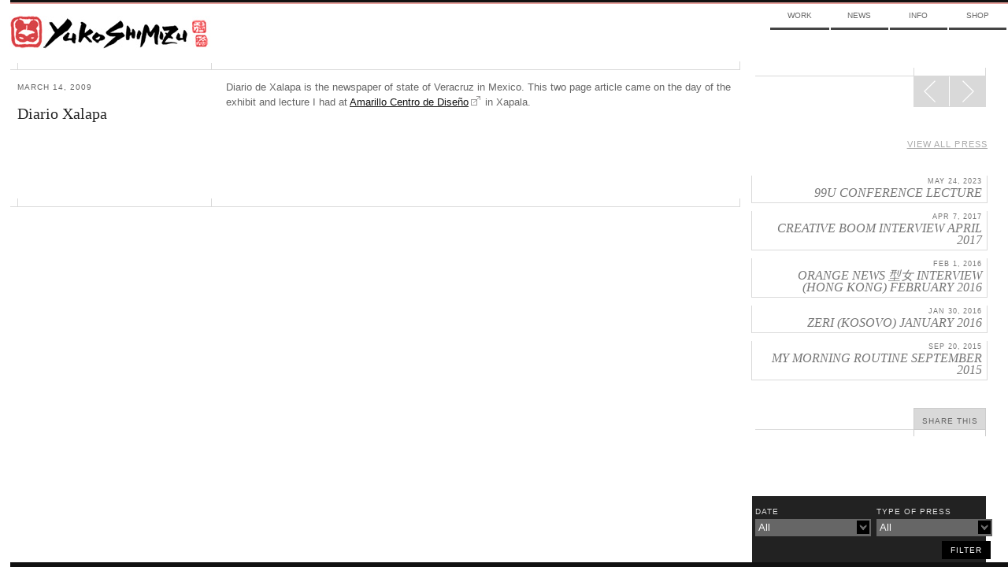

--- FILE ---
content_type: text/html; charset=UTF-8
request_url: https://mail.yukoart.com/press/diario-xalapa-2/
body_size: 6514
content:
    <!doctype html>
<!--[if lt IE 7]> <html class="no-js lt-ie10 lt-ie9 lt-ie8 lt-ie7" lang="en-US" itemscope itemtype="http://schema.org/Organization" xmlns:fb="http://ogp.me/ns/fb#"> <![endif]-->
<!--[if IE 7]>    <html class="no-js lt-ie10 lt-ie9 lt-ie8" lang="en-US" itemscope itemtype="http://schema.org/Organization" xmlns:fb="http://ogp.me/ns/fb#"> <![endif]-->
<!--[if IE 8]>    <html class="no-js lt-ie10 lt-ie9" lang="en-US" itemscope itemtype="http://schema.org/Organization" xmlns:fb="http://ogp.me/ns/fb#"> <![endif]-->
<!--[if IE 9]>    <html class="no-js lt-ie10" lang="en-US" itemscope itemtype="http://schema.org/Organization" xmlns:fb="http://ogp.me/ns/fb#"> <![endif]-->
<!--[if gt IE 9]><!--> <html class="no-js" lang="en-US" itemscope itemtype="http://schema.org/Organization" xmlns:fb="http://ogp.me/ns/fb#"> <!--<![endif]-->
<!-- the "no-js" class is for Modernizr. -->

<head id="yukoart.com" data-template-set="yuko" profile="http://gmpg.org/xfn/11">
	<meta charset="UTF-8">
	<meta http-equiv="cleartype" content="on" />
		<title>
		     Diario Xalapa - Yuko Shimizu	</title>

	<meta name="title" content="  Diario Xalapa - Yuko Shimizu">
	<!-- Metadata -->
	<meta name="description" content="Award winning Japanese illustrator based in New York City and instructor at School of Visual Arts.">

		<meta name="google-site-verification" content="">
	<meta name="author" content="YUKO SHIMIZU">
	<meta name="Copyright" content="Copyright YUKO SHIMIZU 2011. All Rights Reserved.">
	<meta name="DC.title" content="Yuko">
	<meta name="DC.subject" content="Interactive Media">
	<meta name="DC.creator" content="Sideways NYC">
	<!-- Mobile -->
	<meta name="HandheldFriendly" content="True" />
	<meta name="MobileOptimized" content="320" />
	<meta name="viewport" content="width=device-width, initial-scale=1.0" />
	<!-- iOS web app -->
	<meta name="apple-mobile-web-app-capable" content="yes">
	<meta name="apple-mobile-web-app-status-bar-style" content="black">
	<link rel="apple-touch-icon-precomposed" sizes="114x114" href="https://mail.yukoart.com/wp-content/themes/yukoimages/h/apple-touch-icon.png" />
	<link rel="apple-touch-icon-precomposed" sizes="72x72" href="https://mail.yukoart.com/wp-content/themes/yukoimages/m/apple-touch-icon.png" />
	<link rel="apple-touch-icon-precomposed" href="https://mail.yukoart.com/wp-content/themes/yukoimages/l/apple-touch-icon-precomposed.png" />
	<link rel="shortcut icon" href="https://mail.yukoart.com/wp-content/themes/yukoimages/l/apple-touch-icon.png" />
	<link rel="shortcut icon" href="https://mail.yukoart.com/wp-content/themes/yuko/favicon.ico" />

	<link href='http://fonts.googleapis.com/css?family=Lato:400,700|Playfair+Display' rel='stylesheet' type='text/css'>

    <!--
	<script>(function(a,b,c){if(c in b&&b[c]){var d,e=a.location,f=/^(a|html)$/i;a.addEventListener("click",function(a){d=a.target;while(!f.test(d.nodeName))d=d.parentNode;"href"in d&&(d.href.indexOf("http")||~d.href.indexOf(e.host))&&(a.preventDefault(),e.href=d.href)},!1)}})(document,window.navigator,"standalone")</script>
!-->
	<link rel="stylesheet" type="text/css" media="all" href="https://mail.yukoart.com/wp-content/themes/yuko/style.css" />
    <link rel="stylesheet" type="text/css" media="all" href="https://mail.yukoart.com/wp-content/themes/yuko/css/ie.css" />

		<script src="https://mail.yukoart.com/wp-content/themes/yuko/js/libs/modernizr-custom.js"></script>
	<script>Modernizr.mq('(min-width:0)') || document.write('<script src="https://mail.yukoart.com/wp-content/themes/yuko/js/libs/respond.min.js"><\/script>')</script>
	<link rel="canonical" href="/" />
	<link rel="pingback" href="https://mail.yukoart.com/xmlrpc.php" />
		<link rel='dns-prefetch' href='//s.w.org' />
		<script type="text/javascript">
			window._wpemojiSettings = {"baseUrl":"https:\/\/s.w.org\/images\/core\/emoji\/13.0.0\/72x72\/","ext":".png","svgUrl":"https:\/\/s.w.org\/images\/core\/emoji\/13.0.0\/svg\/","svgExt":".svg","source":{"concatemoji":"https:\/\/mail.yukoart.com\/wp-includes\/js\/wp-emoji-release.min.js?ver=5.5.17"}};
			!function(e,a,t){var n,r,o,i=a.createElement("canvas"),p=i.getContext&&i.getContext("2d");function s(e,t){var a=String.fromCharCode;p.clearRect(0,0,i.width,i.height),p.fillText(a.apply(this,e),0,0);e=i.toDataURL();return p.clearRect(0,0,i.width,i.height),p.fillText(a.apply(this,t),0,0),e===i.toDataURL()}function c(e){var t=a.createElement("script");t.src=e,t.defer=t.type="text/javascript",a.getElementsByTagName("head")[0].appendChild(t)}for(o=Array("flag","emoji"),t.supports={everything:!0,everythingExceptFlag:!0},r=0;r<o.length;r++)t.supports[o[r]]=function(e){if(!p||!p.fillText)return!1;switch(p.textBaseline="top",p.font="600 32px Arial",e){case"flag":return s([127987,65039,8205,9895,65039],[127987,65039,8203,9895,65039])?!1:!s([55356,56826,55356,56819],[55356,56826,8203,55356,56819])&&!s([55356,57332,56128,56423,56128,56418,56128,56421,56128,56430,56128,56423,56128,56447],[55356,57332,8203,56128,56423,8203,56128,56418,8203,56128,56421,8203,56128,56430,8203,56128,56423,8203,56128,56447]);case"emoji":return!s([55357,56424,8205,55356,57212],[55357,56424,8203,55356,57212])}return!1}(o[r]),t.supports.everything=t.supports.everything&&t.supports[o[r]],"flag"!==o[r]&&(t.supports.everythingExceptFlag=t.supports.everythingExceptFlag&&t.supports[o[r]]);t.supports.everythingExceptFlag=t.supports.everythingExceptFlag&&!t.supports.flag,t.DOMReady=!1,t.readyCallback=function(){t.DOMReady=!0},t.supports.everything||(n=function(){t.readyCallback()},a.addEventListener?(a.addEventListener("DOMContentLoaded",n,!1),e.addEventListener("load",n,!1)):(e.attachEvent("onload",n),a.attachEvent("onreadystatechange",function(){"complete"===a.readyState&&t.readyCallback()})),(n=t.source||{}).concatemoji?c(n.concatemoji):n.wpemoji&&n.twemoji&&(c(n.twemoji),c(n.wpemoji)))}(window,document,window._wpemojiSettings);
		</script>
		<style type="text/css">
img.wp-smiley,
img.emoji {
	display: inline !important;
	border: none !important;
	box-shadow: none !important;
	height: 1em !important;
	width: 1em !important;
	margin: 0 .07em !important;
	vertical-align: -0.1em !important;
	background: none !important;
	padding: 0 !important;
}
</style>
	<link rel='stylesheet' id='wp-block-library-css'  href='https://mail.yukoart.com/wp-includes/css/dist/block-library/style.min.css?ver=5.5.17' type='text/css' media='all' />
<link rel="https://api.w.org/" href="https://mail.yukoart.com/wp-json/" /><link rel='prev' title='The New York Times' href='https://mail.yukoart.com/press/the-new-york-times/' />
<link rel='next' title='Apple Daily' href='https://mail.yukoart.com/press/apple-daily/' />
<link rel="canonical" href="https://mail.yukoart.com/press/diario-xalapa-2/" />
<link rel='shortlink' href='https://mail.yukoart.com/?p=2140' />
<link rel="alternate" type="application/json+oembed" href="https://mail.yukoart.com/wp-json/oembed/1.0/embed?url=https%3A%2F%2Fmail.yukoart.com%2Fpress%2Fdiario-xalapa-2%2F" />
<link rel="alternate" type="text/xml+oembed" href="https://mail.yukoart.com/wp-json/oembed/1.0/embed?url=https%3A%2F%2Fmail.yukoart.com%2Fpress%2Fdiario-xalapa-2%2F&#038;format=xml" />
<meta id="FB_title"  property="og:title" content="Diario Xalapa" /><meta id="FB_type" property="og:type" content="article" /><meta id="FB_url" property="og:url" content="https://mail.yukoart.com/press/diario-xalapa-2/" /><meta id="FB_site_name" property="og:site_name" content="Yuko Shimizu" /><meta id="FB_description" property="og:description" content="Diario de Xalapa is the newspaper of state of Veracruz in Mexico. This two page article came on the day of the exhibit and lecture I had at Amarillo Centro de Diseño in Xapala." /><meta id="FB_image" property="og:image" content="https://mail.yukoart.com/wp-content/uploads/2009/02/diarioxalapa_3_14_a-e1340222316497-250x152.jpg" /><meta property="fb:admins" content="6814681, 569615031" />
<style type="text/css">.recentcomments a{display:inline !important;padding:0 !important;margin:0 !important;}</style><meta name="google-site-verification" content="v2KlqeLYlmxqn9XeiNzJl0pbFgEFJIvLqZHSHbL3q-w" />

</head>

<body class="press-template-default single single-press postid-2140">
	<div id="page" class="hfeed clearfix">



			<header id="header" roll="banner" class="row clearfix">
			<div class="row border-red">
		<!-- brand -->

			</div>

		<!-- nav -->

		</header><!-- end header -->


		<hgroup id="brand" class="yuko-desktop-brand">
					<h1 id="site-title" class="colfl yuko-desktop">
						<a href="https://mail.yukoart.com/" title="Yuko Shimizu" rel="home">
							<img src="https://mail.yukoart.com/wp-content/themes/yuko/img/brand-face.png" alt="Yuko Shimazu" class="logo-small hide-from-desk" title="Yuko Shimazu">
							<img src="https://mail.yukoart.com/wp-content/themes/yuko/img/brand-top.png" alt="Yuko Shimazu" class="logo-combine hide-from-touch" title="Yuko Shimazu">
							<span class="visuallyhidden">Yuko Shimizu</span>
						</a>
					</h1>
					<h2 id="site-description"><span class="visuallyhidden">Award winning Japanese illustrator based in New York City and instructor at School of Visual Arts.</span></h2>
					<!-- <div class="line-div row clearfix" ><span class="grid-group" ><span class="grid-edge"></span><span class="grid-edge"></span></span></div> -->
				</hgroup>



		<nav id="access" class="col1of4 yuko-desktop-nav" roll="navigation">
					<div class="menu-top-nav-container"><ul id="menu-top-nav" class="menu"><li id="menu-item-377" class="menu-item menu-item-type-taxonomy menu-item-object-category menu-item-377"><a href="https://mail.yukoart.com/category/work/">Work</a></li>
<li id="menu-item-296" class="menu-item menu-item-type-taxonomy menu-item-object-category menu-item-has-children menu-item-296"><a href="https://mail.yukoart.com/category/news/">News</a>
<ul class="sub-menu">
	<li id="menu-item-7085" class="menu-item menu-item-type-taxonomy menu-item-object-category menu-item-7085"><a href="https://mail.yukoart.com/category/news/">Updates</a></li>
	<li id="menu-item-298" class="menu-item menu-item-type-taxonomy menu-item-object-category menu-item-298"><a href="https://mail.yukoart.com/category/blog/">Blog</a></li>
	<li id="menu-item-7086" class="menu-item menu-item-type-taxonomy menu-item-object-category menu-item-7086"><a href="https://mail.yukoart.com/category/shows/">Events</a></li>
	<li id="menu-item-7087" class="menu-item menu-item-type-taxonomy menu-item-object-category current-press-ancestor current-menu-parent current-press-parent menu-item-7087"><a href="https://mail.yukoart.com/category/press/">Press</a></li>
</ul>
</li>
<li id="menu-item-295" class="menu-item menu-item-type-post_type menu-item-object-page menu-item-has-children menu-item-295"><a href="https://mail.yukoart.com/about/">Info</a>
<ul class="sub-menu">
	<li id="menu-item-7083" class="menu-item menu-item-type-post_type menu-item-object-page menu-item-7083"><a href="https://mail.yukoart.com/about/">About</a></li>
	<li id="menu-item-7084" class="menu-item menu-item-type-post_type menu-item-object-page menu-item-7084"><a href="https://mail.yukoart.com/contact/">Contact</a></li>
	<li id="menu-item-7082" class="menu-item menu-item-type-taxonomy menu-item-object-category menu-item-7082"><a href="https://mail.yukoart.com/category/qa/">FAQ</a></li>
</ul>
</li>
<li id="menu-item-7079" class="menu-item menu-item-type-custom menu-item-object-custom menu-item-7079"><a href="http://yukoart.bigcartel.com/">Shop</a></li>
</ul></div>					<!---->
				</nav><!-- end nav -->



		<div id="content" class="row clearfix"><!-- content -->
                <div class="line-div row clearfix" ><span class="grid-group" ><span class="grid-edge"></span><span class="grid-edge"></span></span></div>
       	<div id="archives" class="primary">
		
 							<div id="infinity" class="clearfix">
									<article class="split-section clearfix row post-2140 press type-press status-publish has-post-thumbnail hentry category-press press_type-newspaper country-mexico" id="post-2140">
						<hgroup class="col1of4 post-header">
								<div class="post-date upper-spaced">March 14, 2009</div>
								<h2 class="txt-replace face-playfair post-title"><a href="https://mail.yukoart.com/press/diario-xalapa-2/">Diario Xalapa</a></h2>
																							 
																
						</hgroup>
						<section class="col3of4">
								<section class="entry-content clearfix">
										<div>Diario de Xalapa is the newspaper of state of Veracruz in Mexico. This two page article came on the day of the exhibit and lecture I had at <a href="http://www.amarilloespacio.com.mx/" target="_blank">Amarillo Centro de Diseño</a> in Xapala.</div>
																
								</section>	
						</section>	
						<span class="grid-group"><span class="grid-edge"></span><span class="grid-edge"></span></span>
				</article>
					
								</div>
							
		</div>

<section id="blog-sidebar" role="complementary" class="secondary">
	        <div class="read-more-n1"></div>
        <div class="read-more-n2"></div>
        <div class="read-more-n3"></div>
        <div class="read-more-n4"></div>
        <div class="read-more-n5">
            <nav id="nav-single" class="fixed" >
                <h3 class="visuallyhidden">
                    Post navigation                </h3>
                <span class="nav-next">
                <a href="https://mail.yukoart.com/press/apple-daily/" rel="next"><span>Next</span><span class="meta-nav icon-span"></span></a>                                </span> <span class="nav-prev">
                <a href="https://mail.yukoart.com/press/the-new-york-times/" rel="prev"><span class="meta-nav icon-span"></span><span>Prev</span></a>                

                </span>
            </nav>


            <!-- #nav-single --></div>


        <h4 class="post-paging upper-spaced txt-light">
				<a href="https://mail.yukoart.com/category/press/" class="txt-light">View all press </a>        </h4>
        
        <ul class="un-style txt-replace face-playfair nav blog-nav">
					<li ><a href="https://mail.yukoart.com/press/99u-conference-speech/" title="Read 99U conference lecture" class="bg-trans" ><span class="recent-post-date upper-spaced">May 24, 2023</span><span class="recent-post-title">99U conference lecture</span></a></li> <li ><a href="https://mail.yukoart.com/press/creative-boom-april-2017/" title="Read Creative Boom interview April 2017" class="bg-trans" ><span class="recent-post-date upper-spaced">Apr 7, 2017</span><span class="recent-post-title">Creative Boom interview April 2017</span></a></li> <li ><a href="https://mail.yukoart.com/press/orange-news-%e5%9e%8b%e5%a5%b3-interview-hong-kong-february-2016/" title="Read Orange News 型女 interview (Hong Kong) February 2016" class="bg-trans" ><span class="recent-post-date upper-spaced">Feb 1, 2016</span><span class="recent-post-title">Orange News 型女 interview (Hong Kong) February 2016</span></a></li> <li ><a href="https://mail.yukoart.com/press/zeri-kosovo-january-2016/" title="Read Zeri (Kosovo) January 2016" class="bg-trans" ><span class="recent-post-date upper-spaced">Jan 30, 2016</span><span class="recent-post-title">Zeri (Kosovo) January 2016</span></a></li> <li ><a href="https://mail.yukoart.com/press/my-morning-routine-2015/" title="Read My Morning Routine September 2015" class="bg-trans" ><span class="recent-post-date upper-spaced">Sep 20, 2015</span><span class="recent-post-title">My Morning Routine September 2015</span></a></li>         </ul>
        
		<div id="share-tools" class="social-wrapper">
		<div class="social-inner">
			  <div class="twitter sharrre" data-url="https://mail.yukoart.com/press/diario-xalapa-2/" data-text="Diario Xalapa">
    <div class="box">
      <a rel="nofollow" data-text="Diario Xalapa - Yuko Shimizu" data-url="https://mail.yukoart.com/press/diario-xalapa-2/" href="#" class="share twitter-share-button" title="Tweet This!" style="margin-top:33px;">Tweet</a>
    </div>
  </div>
  <div class="facebook sharrre" data-url="https://mail.yukoart.com/press/diario-xalapa-2/" data-text="Diario Xalapa - Yuko Shimizu" data-title="Like"></div>

  <div class="pinterest sharrre" data-url="https://mail.yukoart.com/press/diario-xalapa-2/" media="https://mail.yukoart.com/wp-content/uploads/2009/02/diarioxalapa_3_14_a.jpg" description="Diario Xalapa" data-text="Diario Xalapa - Yuko Shimizu" data-title="Pin It" data-curl="https://mail.yukoart.com/wp-content/themes/yuko/inc/sharrre.php"></div>
  		</div>
		<div id="share-button">
			<div class="share-this-n4"></div>
			<div class="share-this-n5" id="share-this-button"> <a href="https://mail.yukoart.com/press/diario-xalapa-2/" class="share-this-link upper-spaced">Share This</a> </div>
			<div class="share-this-n1"></div>
			<div class="share-this-n2"></div>
			<div class="share-this-n3"></div>
			<div class="social-pocket" style="background:#fff; height:50px; width:100%;"></div>
		</div>
	</div>
	</section>
<div id="tag-sidebar" class="fixed reverse">
		<form id="filter_nav" action="https://mail.yukoart.com/category/press/" method="get">
		<div id="filter-wrap1" class="filter-list">
						<div class="filter-title">DATE</div>
						<input id="year" name="year" type="hidden" value="">
			<input id="category_name" name="category_name" type="hidden" value="press">
			<div id="submenu2" class="submenu">
				<ul rel="archive"><li rel="" ><a rel="" href="#">All</a></li><li><a rel="|2023" href="#">2023</a></li><li><a rel="|2017" href="#">2017</a></li><li><a rel="|2016" href="#">2016</a></li><li><a rel="|2015" href="#">2015</a></li><li><a rel="|2014" href="#">2014</a></li><li><a rel="|2013" href="#">2013</a></li><li><a rel="|2012" href="#">2012</a></li><li><a rel="|2011" href="#">2011</a></li><li><a rel="|2010" href="#">2010</a></li><li><a rel="|2009" href="#">2009</a></li><li><a rel="|2008" href="#">2008</a></li><li><a rel="|2007" href="#">2007</a></li><li><a rel="|2006" href="#">2006</a></li><li><a rel="|2005" href="#">2005</a></li><li><a rel="|2004" href="#">2004</a></li><li><a rel="|2003" href="#">2003</a></li></ul>			</div>
			<div class="filter-selector"><a href="#" class="filter_show" id="archive_show"><span>
				All				</span></a></div>
					</div>
		<div id="filter-wrap2"  class="filter-list">
						<div class="filter-title">TYPE OF PRESS</div>
						<input id="press_type" name="press_type" type="hidden" value="">
			<div id="submenu1" class="submenu">
				<ul rel="press_type"><li rel="" ><a rel="" href="https://mail.yukoart.com/category/work/">All</a></li><li><a rel="book" href="https://mail.yukoart.com/category/work/?press_type=book">Book</a></li><li><a rel="magazine" href="https://mail.yukoart.com/category/work/?press_type=magazine">Magazine</a></li><li><a rel="newspaper" href="https://mail.yukoart.com/category/work/?press_type=newspaper">Newspaper</a></li><li><a rel="podcastaudio" href="https://mail.yukoart.com/category/work/?press_type=podcastaudio">Podcast/audio</a></li><li><a rel="video" href="https://mail.yukoart.com/category/work/?press_type=video">Video</a></li><li><a rel="web" href="https://mail.yukoart.com/category/work/?press_type=web">Web</a></li></ul>			</div>
			<div class="filter-selector"><a href="#" class="filter_show" id="press_type_show"><span>
				All				</span></a></div>
					</div>
				<div id="filter-btn">
			<input type="submit" value="filter" class="upper-spaced" />
		</div>
	</form>
</div>

	</div><!-- #content -->
	<div id="border-bottom" class="border clearfix"></div>
    <footer id="footer" class="container clearfix source-org vcard copyright">
		<small class="visuallyhidden">&copy;2026 Yuko Shimizu</small>
	</footer>

</div><!-- #page -->

	

<!-- jQuery is called via the Wordpress-friendly way via functions.php -->
<script src="//ajax.googleapis.com/ajax/libs/jquery/1.7.1/jquery.min.js"></script>
<script>window.jQuery || document.write('<script src="https://mail.yukoart.com/wp-content/themes/yuko/js/libs/jquery.min.js"><\/script>')</script>
<script src="https://mail.yukoart.com/wp-content/themes/yuko/js/plugins.js"></script> <!-- PLEASE CHECK WG !-->
<script type="text/javascript" src="https://mail.yukoart.com/wp-content/themes/yuko/js/jquery.mousewheel.js"></script>
<!-- the jScrollPane script -->
<script type="text/javascript" src="https://mail.yukoart.com/wp-content/themes/yuko/js/jquery.jscrollpane.min.js"></script>


<!--<script src="/js/plugins/jquery.infinitescroll.js"></script>-->
  <script src="https://mail.yukoart.com/wp-content/themes/yuko/js/libs/jquery.infinitescroll.min.js"></script>


<script type="text/javascript"> 
	
		

	
	var $container = $('#infinity');
	function newsLayout(){
		$container.imagesLoaded( function(){
			$container.isotope({
				itemSelector : '.news',
				layoutMode : 'masonry',
				resizesContainer : 'true',
				//resizable: false, // disable normal resizing
				// set columnWidth to a percentage of container width
				masonry: { columnWidth: $container.width() / 3 }
			});
		});	
	}

  var retrieveMoreItems = function() {
    if ($container.length && ($container.offset().top + $container.height()) <= $(window).height()) {
      $container.infinitescroll('retrieve');
    }
  }
	
		jQuery(document).ready(function($) {
	//WG Load Search content

	$('#search-categories nav ul li').click(function() {
		$('#search-categories nav ul').find('li.active').removeClass("active");
		$(this).addClass("active");
		var a = $(this).find('a');
		$(".center-container").empty().html('<center>Loading...<br><img src="https://mail.yukoart.com/wp-content/themes/yuko/img/ajax-loader.png" /></center>');
		$('.center-container').load( a.attr('href') + ' ' + ".right-col" );
		return false;
	})

	$container.infinitescroll({
		debug           : false,
		loading			: {
			img : "https://mail.yukoart.com/wp-content/themes/yuko/img/ajax-loader.png",
			msgText		: "",
			finishedMsg	: "",
      finished: function() {
        var data = $.data(this, 'infinitescroll')
        data.options.loading.msg.fadeOut('normal');
        retrieveMoreItems()
      }
		},
		state			: {
			currPage	: "1"
		},
		bufferPx        : 550,
		nextSelector    : "nav.navigation a:first",
		navSelector     : "nav.navigation",
		contentSelector : "#infinity",
					itemSelector    : "#infinity .hentry",
				localMode    : false,
				pathParse		: ["https://mail.yukoart.com/press/diario-xalapa-2/page/", "/"]
		}, 
			function() { 
		cT.init();
		
	/*	fsS.sizeSections();
		fsS.sizeBg();
		fsS.scrollBg();
		fsS.scrollBtn();
		dropBtns();
		twttr.widgets.load();
		if($.globals.manualInfTrigger == true){
			$.scrollTo($.globals.scrollTarget, 1000, "easeOut");
			$.globals.scrollTarget = '';
			$.globals.manualInfTrigger = false;
		} */
	});
	
  retrieveMoreItems()

});

	
	function infinite_scroll_callback() {
		Share.init();
	/*	fsS.sizeSections();
		fsS.sizeBg();
		fsS.scrollBg();
		dropBtns(); */
	}
	
</script>

<script src="https://mail.yukoart.com/wp-content/themes/yuko/js/script.js"></script>
<div id="fb-root"></div><script>
		window.fbAsyncInit = function() {
			FB.Event.subscribe('edge.create', function(targetUrl) {
				_gaq.push(['_trackSocial', 'facebook', 'like', targetUrl]);
			});
		};

		// SDK Asynchronously
		(function(d){
			var js, id = 'facebook-jssdk', ref = d.getElementsByTagName('script')[0];
			if (d.getElementById(id)) {return;}
			js = d.createElement('script'); js.id = id; js.async = true;
			js.src = "//connect.facebook.net/en_US/all.js#xfbml=1";
			ref.parentNode.insertBefore(js, ref);
		}(document));
	 </script>
	
	<!-- script type="text/javascript">
	(function() {
		window.PinIt = window.PinIt || { loaded:false };
		if (window.PinIt.loaded) return;
		window.PinIt.loaded = true;
		function async_load(){
			var s = document.createElement('script');
			s.type = "text/javascript";
			s.async = true;
			s.src = 'http://assets.pinterest.com/js/pinit.js';
			var x = document.getElementsByTagName("script")[0];
			x.parentNode.insertBefore(s, x);
		}
		if (window.attachEvent)
			window.attachEvent("onload", async_load);
		else
			window.addEventListener("load", async_load, false);
	})();
	</script !-->
	<script type="text/javascript" src="//assets.pinterest.com/js/pinit.js"></script>
	
<script>
  var _gaq = _gaq || [];
  _gaq.push(['_setAccount', 'UA-33701562-1']);
  _gaq.push(['_trackPageview']);
  (function() {
    var ga = document.createElement('script'); ga.type = 'text/javascript'; ga.async = true;
    ga.src = ('https:' == document.location.protocol ? 'https://ssl' : 'http://www') + '.google-analytics.com/ga.js';
    var s = document.getElementsByTagName('script')[0]; s.parentNode.insertBefore(ga, s);
  })();
</script>
<script type='text/javascript' src='https://mail.yukoart.com/wp-includes/js/comment-reply.min.js?ver=5.5.17' id='comment-reply-js'></script>
<script type='text/javascript' src='https://mail.yukoart.com/wp-includes/js/wp-embed.min.js?ver=5.5.17' id='wp-embed-js'></script>

</body>

</html>


--- FILE ---
content_type: text/css; charset=utf-8
request_url: https://mail.yukoart.com/wp-content/themes/yuko/css/ie.css
body_size: 754
content:
/*IE classes */
.lt-ie10 .social-inner{ padding-bottom:0px;}

.lt-ie9 .read-more-n5 .nav-prev { width:49%;}
.lt-ie8 .bg-image{ display:block; overflow:hidden;}
.lt-ie8 .news .pad.info {
	padding-left: 0px;
	min-height: 150px;
}
.lt-ie8 .split-section .col1of4 {
	position: relative;
	
}
.lt-ie8 #home-content, .lt-ie8 #content, .lt-ie8 .primary, .lt-ie8 #content {
	float:left;
	overflow-x:hidden;
	overflow-y:hidden;

}
/*html.lt-ie8 { overflow-x:hidden; } */
.lt-ie8  .single-work #content, .lt-ie8  .home #content  { position:fixed; }
.lt-ie8  .post-type-archive-work #content {  }

.lt-ie8 .bg-image { display:none; }

.lt-ie8 #blog-preview article{ width:23%}

.lt-ie8 .read-more-n3 { height:0; }
.lt-ie8 .img-nav-right { min-height:350px; }
.lt-ie8 #access ul li { width:24%;}

.lt-ie8 .secondary .nav a  { border-left:0px; border-right:0px; }
.lt-ie8 .secondary .nav li { border-left:1px solid #D9D9D9; border-right:1px solid #D9D9D9; padding-left:4px; }

.lt-ie8 article .grid-group { width:1200px; position: relative;}



/* 'lt-767', 'lt-1838' , 'lt-1086', 'lt-1334', 'lt-1581', 'lt-1828','lt-2075','lt-2322', 'lt-2749', 'lt-2996' */

/* .lt-ie8 .lt-1086 */
.lt-ie9 .lt-1086
.shows .thumbs, 
.lt-ie9 .lt-1086
.news .thumbs {
margin-left: 0;
margin-top: 15px;
}
.lt-ie9 .lt-1086
.shows .show-info,  .lt-ie9 .lt-1086 .news .pad.info {
padding-top: 9px;
padding-left: 0;
}
.lt-ie9 .lt-1086
.shows h4.upper-spaced { 
position: relative;
}
.lt-ie9 .lt-1086
.shows .content {
padding-left: 0;
}

/* .lt-ie9 .lt-767 */
.lt-ie9 .lt-767
.secondary {
right: auto;
left: 434px;
}
.lt-ie9 .lt-767
.thumb-list li {
	width: 33.33333333333%;
	padding-right: 0;
}
.lt-ie9 .lt-767
.thumb-list li a {
	height: 150px;
}
.lt-ie9 .lt-767
.split-section .col1of4 {
	position: relative;
}
.lt-ie9 .lt-767
.split-section .col3of4 > * {
	margin-left: 0;
}
.lt-ie9 .lt-767
.category-blog img, .lt-ie9 .lt-767 .single-blog img { max-width: 100%; }

/* .lt-ie9 .lt-838 */

.lt-ie9 .lt-838
#blog-preview article {
margin: 0 1% 10px 0;
width: 49%;
}
.lt-ie9 .lt-838
.thumb-list li {
	width: 50%;
	padding-right: 0;
}
.lt-ie9 .lt-838
.split-section .col1of4 {
	position: relative;
}
.lt-ie9 .lt-838
.split-section .col3of4 > * {
	margin-left: 0;
}
.lt-ie9 .lt-838
.split-section .col3of4 .thumb-list li:nth-child(3n+1) {
	clear: both;
}

/* .lt-ie9 .lt-1086 */

.lt-ie9 .lt-1086 
.thumb-list li {
	width: 33.33333333333%;
	padding-right: 0;
}
.lt-ie9 .lt-1086 
.split-section .col1of4 {
	position: relative;
}
.lt-ie9 .lt-1086 
.split-section .col3of4 ul {
	margin-left: 0;
}
.lt-ie9 .lt-1086 
.split-section .col3of4 .thumb-list li:nth-child(3n+1) {
	clear: both;
}

/*.lt-ie9 .lt-1334 */

.lt-ie9 .lt-1334
.thumb-list li {
	width: 25%;
	padding-right: 0;
}
.lt-ie9 .lt-1334
.split-section .col3of4 .thumb-list li {
	width: 33.33333333333%;
}
.lt-ie9 .lt-334
.split-section .col3of4 .thumb-list li:nth-child(3n+1) {
	clear: both;
}

/*.lt-ie9 .lt-1581 */

.lt-ie9 .lt-1581
.thumb-list li {
	width: 20%;
	padding-right: 0;
}
.lt-ie9 .lt-1581
.split-section .col3of4 .thumb-list li {
	width: 25%;
}
.lt-ie9 .lt-1581
.split-section .col3of4 .thumb-list li:nth-child(4n+1) {
	clear: both;
}

/*.lt-ie9 .lt-1828 */

.lt-ie9 .lt-1828
.thumb-list li {
	width: 16.666666666666667%;
	padding-right: 0;
}
.lt-ie9 .lt-1828
.split-section .col3of4 .thumb-list li {
	width: 20%;
}
.lt-ie9 .lt-1828 
.split-section .col3of4 .thumb-list li:nth-child(5n+1) {
	clear: both;
}

/* .lt-ie9 .lt-2075 */
.lt-ie9 .lt-2075
.thumb-list li {
	width: 14.285714%;
	padding-right: 0;
}
.lt-ie9 .lt-2075
.split-section .col3of4 .thumb-list li {
	width: 16.666666666666667%;
}
.lt-ie9 .lt-2075 .split-section .col3of4 .thumb-list li:nth-child(6n+1) {
	clear: both;
}

/* .lt-ie9 .lt-2322 */

.lt-ie9 .lt-2322
.thumb-list li {
	width: 12.5%;
	padding-right: 0;
}
.lt-ie9 .lt-2322
.split-section .col3of4 .thumb-list li {
	width: 14.285714%;
}
.lt-ie9 .lt-2322
.split-section .col3of4 .thumb-list li:nth-child(7n+1) {
	clear: both;
}

.lt-ie9 .lt-2749
.thumb-list li {
	width: 11.11111111111%;
	padding-right: 0;
}
.lt-ie9 .lt-2749
.split-section .col3of4 .thumb-list li {
	width: 12.5%;
}
.lt-ie9 .lt-2749
.split-section .col3of4 .thumb-list li:nth-child(8n+1) {
	clear: both;
}

/* .lt-ie9 .lt-2996 */

.lt-ie9 .lt-2996
.thumb-list li {
	width: 10%;
	padding-right: 0;
}
.lt-ie9 .lt-2996
.split-section .col3of4 .thumb-list li {
	width: 10%;
}
.lt-ie9 .lt-2996
.split-section .col3of4 .thumb-list li:nth-child(9n+1) {
	clear: both;
}

/*scroll */
.lt-ie10 .jspPane{
	left:-50px;
	
	}